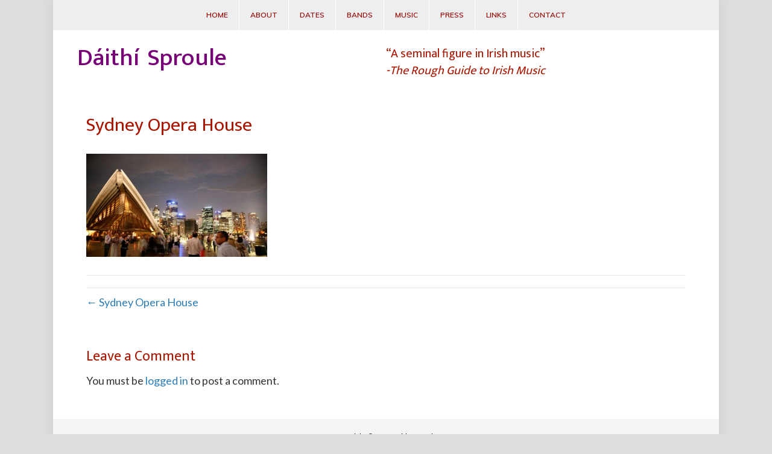

--- FILE ---
content_type: text/html; charset=UTF-8
request_url: https://daithisproule.com/sydney-opera-house/altan-sydney/
body_size: 9306
content:
<!DOCTYPE html>
<html lang="en-US">
<head>
<meta charset="UTF-8" />
<meta name='viewport' content='width=device-width, initial-scale=1.0' />
<meta http-equiv='X-UA-Compatible' content='IE=edge' />
<link rel="profile" href="https://gmpg.org/xfn/11" />
<title>Sydney Opera House · Dáithí Sproule</title>
	<style>img:is([sizes="auto" i], [sizes^="auto," i]) { contain-intrinsic-size: 3000px 1500px }</style>
	
<!-- The SEO Framework by Sybre Waaijer -->
<meta name="robots" content="noindex" />
<meta property="og:type" content="article" />
<meta property="og:locale" content="en_US" />
<meta property="og:site_name" content="Dáithí Sproule" />
<meta property="og:title" content="Sydney Opera House · Dáithí Sproule" />
<meta property="og:url" content="https://daithisproule.com/sydney-opera-house/altan-sydney/" />
<meta property="og:image" content="https://daithisproule.com/wp-content/uploads/altan-sydney.jpg" />
<meta property="og:image:width" content="585" />
<meta property="og:image:height" content="334" />
<meta property="og:image:alt" content="Sydney Opera House" />
<meta property="article:published_time" content="2012-06-22T05:22:00+00:00" />
<meta property="article:modified_time" content="2012-06-22T05:22:00+00:00" />
<meta name="twitter:card" content="summary_large_image" />
<meta name="twitter:title" content="Sydney Opera House · Dáithí Sproule" />
<meta name="twitter:image" content="https://daithisproule.com/wp-content/uploads/altan-sydney.jpg" />
<meta name="twitter:image:alt" content="Sydney Opera House" />
<script type="application/ld+json">{"@context":"https://schema.org","@graph":[{"@type":"WebSite","@id":"https://daithisproule.com/#/schema/WebSite","url":"https://daithisproule.com/","name":"Dáithí Sproule","description":"Irish Guitarist and Singer","inLanguage":"en-US","potentialAction":{"@type":"SearchAction","target":{"@type":"EntryPoint","urlTemplate":"https://daithisproule.com/search/{search_term_string}/"},"query-input":"required name=search_term_string"},"publisher":{"@type":"Organization","@id":"https://daithisproule.com/#/schema/Organization","name":"Dáithí Sproule","url":"https://daithisproule.com/","logo":{"@type":"ImageObject","url":"https://daithisproule.com/wp-content/uploads/cropped-DS-favicon-512.png","contentUrl":"https://daithisproule.com/wp-content/uploads/cropped-DS-favicon-512.png","width":512,"height":512}}},{"@type":"WebPage","@id":"https://daithisproule.com/sydney-opera-house/altan-sydney/","url":"https://daithisproule.com/sydney-opera-house/altan-sydney/","name":"Sydney Opera House · Dáithí Sproule","inLanguage":"en-US","isPartOf":{"@id":"https://daithisproule.com/#/schema/WebSite"},"breadcrumb":{"@type":"BreadcrumbList","@id":"https://daithisproule.com/#/schema/BreadcrumbList","itemListElement":[{"@type":"ListItem","position":1,"item":"https://daithisproule.com/","name":"Dáithí Sproule"},{"@type":"ListItem","position":2,"name":"Sydney Opera House"}]},"potentialAction":{"@type":"ReadAction","target":"https://daithisproule.com/sydney-opera-house/altan-sydney/"},"datePublished":"2012-06-22T05:22:00+00:00","dateModified":"2012-06-22T05:22:00+00:00","author":{"@type":"Person","@id":"https://daithisproule.com/#/schema/Person/b71bdc00374f142ce8afd7875b90a90e","name":"Nick"}}]}</script>
<!-- / The SEO Framework by Sybre Waaijer | 2.81ms meta | 0.37ms boot -->

<link rel='dns-prefetch' href='//fonts.googleapis.com' />
<link href='https://fonts.gstatic.com' crossorigin rel='preconnect' />
<link rel="alternate" type="application/rss+xml" title="Dáithí Sproule &raquo; Feed" href="https://daithisproule.com/feed/" />
<link rel="alternate" type="application/rss+xml" title="Dáithí Sproule &raquo; Comments Feed" href="https://daithisproule.com/comments/feed/" />
<link rel="alternate" type="application/rss+xml" title="Dáithí Sproule &raquo; Sydney Opera House Comments Feed" href="https://daithisproule.com/sydney-opera-house/altan-sydney/feed/" />
<link rel="preload" href="https://daithisproule.com/wp-content/plugins/bb-plugin/fonts/fontawesome/5.15.4/webfonts/fa-solid-900.woff2" as="font" type="font/woff2" crossorigin="anonymous">
<script>
window._wpemojiSettings = {"baseUrl":"https:\/\/s.w.org\/images\/core\/emoji\/16.0.1\/72x72\/","ext":".png","svgUrl":"https:\/\/s.w.org\/images\/core\/emoji\/16.0.1\/svg\/","svgExt":".svg","source":{"concatemoji":"https:\/\/daithisproule.com\/wp-includes\/js\/wp-emoji-release.min.js?ver=6.8.3"}};
/*! This file is auto-generated */
!function(s,n){var o,i,e;function c(e){try{var t={supportTests:e,timestamp:(new Date).valueOf()};sessionStorage.setItem(o,JSON.stringify(t))}catch(e){}}function p(e,t,n){e.clearRect(0,0,e.canvas.width,e.canvas.height),e.fillText(t,0,0);var t=new Uint32Array(e.getImageData(0,0,e.canvas.width,e.canvas.height).data),a=(e.clearRect(0,0,e.canvas.width,e.canvas.height),e.fillText(n,0,0),new Uint32Array(e.getImageData(0,0,e.canvas.width,e.canvas.height).data));return t.every(function(e,t){return e===a[t]})}function u(e,t){e.clearRect(0,0,e.canvas.width,e.canvas.height),e.fillText(t,0,0);for(var n=e.getImageData(16,16,1,1),a=0;a<n.data.length;a++)if(0!==n.data[a])return!1;return!0}function f(e,t,n,a){switch(t){case"flag":return n(e,"\ud83c\udff3\ufe0f\u200d\u26a7\ufe0f","\ud83c\udff3\ufe0f\u200b\u26a7\ufe0f")?!1:!n(e,"\ud83c\udde8\ud83c\uddf6","\ud83c\udde8\u200b\ud83c\uddf6")&&!n(e,"\ud83c\udff4\udb40\udc67\udb40\udc62\udb40\udc65\udb40\udc6e\udb40\udc67\udb40\udc7f","\ud83c\udff4\u200b\udb40\udc67\u200b\udb40\udc62\u200b\udb40\udc65\u200b\udb40\udc6e\u200b\udb40\udc67\u200b\udb40\udc7f");case"emoji":return!a(e,"\ud83e\udedf")}return!1}function g(e,t,n,a){var r="undefined"!=typeof WorkerGlobalScope&&self instanceof WorkerGlobalScope?new OffscreenCanvas(300,150):s.createElement("canvas"),o=r.getContext("2d",{willReadFrequently:!0}),i=(o.textBaseline="top",o.font="600 32px Arial",{});return e.forEach(function(e){i[e]=t(o,e,n,a)}),i}function t(e){var t=s.createElement("script");t.src=e,t.defer=!0,s.head.appendChild(t)}"undefined"!=typeof Promise&&(o="wpEmojiSettingsSupports",i=["flag","emoji"],n.supports={everything:!0,everythingExceptFlag:!0},e=new Promise(function(e){s.addEventListener("DOMContentLoaded",e,{once:!0})}),new Promise(function(t){var n=function(){try{var e=JSON.parse(sessionStorage.getItem(o));if("object"==typeof e&&"number"==typeof e.timestamp&&(new Date).valueOf()<e.timestamp+604800&&"object"==typeof e.supportTests)return e.supportTests}catch(e){}return null}();if(!n){if("undefined"!=typeof Worker&&"undefined"!=typeof OffscreenCanvas&&"undefined"!=typeof URL&&URL.createObjectURL&&"undefined"!=typeof Blob)try{var e="postMessage("+g.toString()+"("+[JSON.stringify(i),f.toString(),p.toString(),u.toString()].join(",")+"));",a=new Blob([e],{type:"text/javascript"}),r=new Worker(URL.createObjectURL(a),{name:"wpTestEmojiSupports"});return void(r.onmessage=function(e){c(n=e.data),r.terminate(),t(n)})}catch(e){}c(n=g(i,f,p,u))}t(n)}).then(function(e){for(var t in e)n.supports[t]=e[t],n.supports.everything=n.supports.everything&&n.supports[t],"flag"!==t&&(n.supports.everythingExceptFlag=n.supports.everythingExceptFlag&&n.supports[t]);n.supports.everythingExceptFlag=n.supports.everythingExceptFlag&&!n.supports.flag,n.DOMReady=!1,n.readyCallback=function(){n.DOMReady=!0}}).then(function(){return e}).then(function(){var e;n.supports.everything||(n.readyCallback(),(e=n.source||{}).concatemoji?t(e.concatemoji):e.wpemoji&&e.twemoji&&(t(e.twemoji),t(e.wpemoji)))}))}((window,document),window._wpemojiSettings);
</script>
<style id='wp-emoji-styles-inline-css'>

	img.wp-smiley, img.emoji {
		display: inline !important;
		border: none !important;
		box-shadow: none !important;
		height: 1em !important;
		width: 1em !important;
		margin: 0 0.07em !important;
		vertical-align: -0.1em !important;
		background: none !important;
		padding: 0 !important;
	}
</style>
<link rel='stylesheet' id='wp-block-library-css' href='https://daithisproule.com/wp-includes/css/dist/block-library/style.min.css?ver=6.8.3' media='all' />
<style id='wp-block-library-theme-inline-css'>
.wp-block-audio :where(figcaption){color:#555;font-size:13px;text-align:center}.is-dark-theme .wp-block-audio :where(figcaption){color:#ffffffa6}.wp-block-audio{margin:0 0 1em}.wp-block-code{border:1px solid #ccc;border-radius:4px;font-family:Menlo,Consolas,monaco,monospace;padding:.8em 1em}.wp-block-embed :where(figcaption){color:#555;font-size:13px;text-align:center}.is-dark-theme .wp-block-embed :where(figcaption){color:#ffffffa6}.wp-block-embed{margin:0 0 1em}.blocks-gallery-caption{color:#555;font-size:13px;text-align:center}.is-dark-theme .blocks-gallery-caption{color:#ffffffa6}:root :where(.wp-block-image figcaption){color:#555;font-size:13px;text-align:center}.is-dark-theme :root :where(.wp-block-image figcaption){color:#ffffffa6}.wp-block-image{margin:0 0 1em}.wp-block-pullquote{border-bottom:4px solid;border-top:4px solid;color:currentColor;margin-bottom:1.75em}.wp-block-pullquote cite,.wp-block-pullquote footer,.wp-block-pullquote__citation{color:currentColor;font-size:.8125em;font-style:normal;text-transform:uppercase}.wp-block-quote{border-left:.25em solid;margin:0 0 1.75em;padding-left:1em}.wp-block-quote cite,.wp-block-quote footer{color:currentColor;font-size:.8125em;font-style:normal;position:relative}.wp-block-quote:where(.has-text-align-right){border-left:none;border-right:.25em solid;padding-left:0;padding-right:1em}.wp-block-quote:where(.has-text-align-center){border:none;padding-left:0}.wp-block-quote.is-large,.wp-block-quote.is-style-large,.wp-block-quote:where(.is-style-plain){border:none}.wp-block-search .wp-block-search__label{font-weight:700}.wp-block-search__button{border:1px solid #ccc;padding:.375em .625em}:where(.wp-block-group.has-background){padding:1.25em 2.375em}.wp-block-separator.has-css-opacity{opacity:.4}.wp-block-separator{border:none;border-bottom:2px solid;margin-left:auto;margin-right:auto}.wp-block-separator.has-alpha-channel-opacity{opacity:1}.wp-block-separator:not(.is-style-wide):not(.is-style-dots){width:100px}.wp-block-separator.has-background:not(.is-style-dots){border-bottom:none;height:1px}.wp-block-separator.has-background:not(.is-style-wide):not(.is-style-dots){height:2px}.wp-block-table{margin:0 0 1em}.wp-block-table td,.wp-block-table th{word-break:normal}.wp-block-table :where(figcaption){color:#555;font-size:13px;text-align:center}.is-dark-theme .wp-block-table :where(figcaption){color:#ffffffa6}.wp-block-video :where(figcaption){color:#555;font-size:13px;text-align:center}.is-dark-theme .wp-block-video :where(figcaption){color:#ffffffa6}.wp-block-video{margin:0 0 1em}:root :where(.wp-block-template-part.has-background){margin-bottom:0;margin-top:0;padding:1.25em 2.375em}
</style>
<style id='classic-theme-styles-inline-css'>
/*! This file is auto-generated */
.wp-block-button__link{color:#fff;background-color:#32373c;border-radius:9999px;box-shadow:none;text-decoration:none;padding:calc(.667em + 2px) calc(1.333em + 2px);font-size:1.125em}.wp-block-file__button{background:#32373c;color:#fff;text-decoration:none}
</style>
<style id='global-styles-inline-css'>
:root{--wp--preset--aspect-ratio--square: 1;--wp--preset--aspect-ratio--4-3: 4/3;--wp--preset--aspect-ratio--3-4: 3/4;--wp--preset--aspect-ratio--3-2: 3/2;--wp--preset--aspect-ratio--2-3: 2/3;--wp--preset--aspect-ratio--16-9: 16/9;--wp--preset--aspect-ratio--9-16: 9/16;--wp--preset--color--black: #000000;--wp--preset--color--cyan-bluish-gray: #abb8c3;--wp--preset--color--white: #ffffff;--wp--preset--color--pale-pink: #f78da7;--wp--preset--color--vivid-red: #cf2e2e;--wp--preset--color--luminous-vivid-orange: #ff6900;--wp--preset--color--luminous-vivid-amber: #fcb900;--wp--preset--color--light-green-cyan: #7bdcb5;--wp--preset--color--vivid-green-cyan: #00d084;--wp--preset--color--pale-cyan-blue: #8ed1fc;--wp--preset--color--vivid-cyan-blue: #0693e3;--wp--preset--color--vivid-purple: #9b51e0;--wp--preset--color--fl-heading-text: #a91600;--wp--preset--color--fl-body-bg: #dddddd;--wp--preset--color--fl-body-text: #333333;--wp--preset--color--fl-accent: #2b7bb9;--wp--preset--color--fl-accent-hover: #2b7bb9;--wp--preset--color--fl-topbar-bg: #ffffff;--wp--preset--color--fl-topbar-text: #000000;--wp--preset--color--fl-topbar-link: #990000;--wp--preset--color--fl-topbar-hover: #000000;--wp--preset--color--fl-header-bg: #ffffff;--wp--preset--color--fl-header-text: #000000;--wp--preset--color--fl-header-link: #428bca;--wp--preset--color--fl-header-hover: #428bca;--wp--preset--color--fl-nav-bg: #ffffff;--wp--preset--color--fl-nav-link: #428bca;--wp--preset--color--fl-nav-hover: #428bca;--wp--preset--color--fl-content-bg: #ffffff;--wp--preset--color--fl-footer-widgets-bg: #ffffff;--wp--preset--color--fl-footer-widgets-text: #000000;--wp--preset--color--fl-footer-widgets-link: #428bca;--wp--preset--color--fl-footer-widgets-hover: #428bca;--wp--preset--color--fl-footer-bg: #f5f5f5;--wp--preset--color--fl-footer-text: #000000;--wp--preset--color--fl-footer-link: #428bca;--wp--preset--color--fl-footer-hover: #428bca;--wp--preset--gradient--vivid-cyan-blue-to-vivid-purple: linear-gradient(135deg,rgba(6,147,227,1) 0%,rgb(155,81,224) 100%);--wp--preset--gradient--light-green-cyan-to-vivid-green-cyan: linear-gradient(135deg,rgb(122,220,180) 0%,rgb(0,208,130) 100%);--wp--preset--gradient--luminous-vivid-amber-to-luminous-vivid-orange: linear-gradient(135deg,rgba(252,185,0,1) 0%,rgba(255,105,0,1) 100%);--wp--preset--gradient--luminous-vivid-orange-to-vivid-red: linear-gradient(135deg,rgba(255,105,0,1) 0%,rgb(207,46,46) 100%);--wp--preset--gradient--very-light-gray-to-cyan-bluish-gray: linear-gradient(135deg,rgb(238,238,238) 0%,rgb(169,184,195) 100%);--wp--preset--gradient--cool-to-warm-spectrum: linear-gradient(135deg,rgb(74,234,220) 0%,rgb(151,120,209) 20%,rgb(207,42,186) 40%,rgb(238,44,130) 60%,rgb(251,105,98) 80%,rgb(254,248,76) 100%);--wp--preset--gradient--blush-light-purple: linear-gradient(135deg,rgb(255,206,236) 0%,rgb(152,150,240) 100%);--wp--preset--gradient--blush-bordeaux: linear-gradient(135deg,rgb(254,205,165) 0%,rgb(254,45,45) 50%,rgb(107,0,62) 100%);--wp--preset--gradient--luminous-dusk: linear-gradient(135deg,rgb(255,203,112) 0%,rgb(199,81,192) 50%,rgb(65,88,208) 100%);--wp--preset--gradient--pale-ocean: linear-gradient(135deg,rgb(255,245,203) 0%,rgb(182,227,212) 50%,rgb(51,167,181) 100%);--wp--preset--gradient--electric-grass: linear-gradient(135deg,rgb(202,248,128) 0%,rgb(113,206,126) 100%);--wp--preset--gradient--midnight: linear-gradient(135deg,rgb(2,3,129) 0%,rgb(40,116,252) 100%);--wp--preset--font-size--small: 13px;--wp--preset--font-size--medium: 20px;--wp--preset--font-size--large: 36px;--wp--preset--font-size--x-large: 42px;--wp--preset--spacing--20: 0.44rem;--wp--preset--spacing--30: 0.67rem;--wp--preset--spacing--40: 1rem;--wp--preset--spacing--50: 1.5rem;--wp--preset--spacing--60: 2.25rem;--wp--preset--spacing--70: 3.38rem;--wp--preset--spacing--80: 5.06rem;--wp--preset--shadow--natural: 6px 6px 9px rgba(0, 0, 0, 0.2);--wp--preset--shadow--deep: 12px 12px 50px rgba(0, 0, 0, 0.4);--wp--preset--shadow--sharp: 6px 6px 0px rgba(0, 0, 0, 0.2);--wp--preset--shadow--outlined: 6px 6px 0px -3px rgba(255, 255, 255, 1), 6px 6px rgba(0, 0, 0, 1);--wp--preset--shadow--crisp: 6px 6px 0px rgba(0, 0, 0, 1);}:where(.is-layout-flex){gap: 0.5em;}:where(.is-layout-grid){gap: 0.5em;}body .is-layout-flex{display: flex;}.is-layout-flex{flex-wrap: wrap;align-items: center;}.is-layout-flex > :is(*, div){margin: 0;}body .is-layout-grid{display: grid;}.is-layout-grid > :is(*, div){margin: 0;}:where(.wp-block-columns.is-layout-flex){gap: 2em;}:where(.wp-block-columns.is-layout-grid){gap: 2em;}:where(.wp-block-post-template.is-layout-flex){gap: 1.25em;}:where(.wp-block-post-template.is-layout-grid){gap: 1.25em;}.has-black-color{color: var(--wp--preset--color--black) !important;}.has-cyan-bluish-gray-color{color: var(--wp--preset--color--cyan-bluish-gray) !important;}.has-white-color{color: var(--wp--preset--color--white) !important;}.has-pale-pink-color{color: var(--wp--preset--color--pale-pink) !important;}.has-vivid-red-color{color: var(--wp--preset--color--vivid-red) !important;}.has-luminous-vivid-orange-color{color: var(--wp--preset--color--luminous-vivid-orange) !important;}.has-luminous-vivid-amber-color{color: var(--wp--preset--color--luminous-vivid-amber) !important;}.has-light-green-cyan-color{color: var(--wp--preset--color--light-green-cyan) !important;}.has-vivid-green-cyan-color{color: var(--wp--preset--color--vivid-green-cyan) !important;}.has-pale-cyan-blue-color{color: var(--wp--preset--color--pale-cyan-blue) !important;}.has-vivid-cyan-blue-color{color: var(--wp--preset--color--vivid-cyan-blue) !important;}.has-vivid-purple-color{color: var(--wp--preset--color--vivid-purple) !important;}.has-black-background-color{background-color: var(--wp--preset--color--black) !important;}.has-cyan-bluish-gray-background-color{background-color: var(--wp--preset--color--cyan-bluish-gray) !important;}.has-white-background-color{background-color: var(--wp--preset--color--white) !important;}.has-pale-pink-background-color{background-color: var(--wp--preset--color--pale-pink) !important;}.has-vivid-red-background-color{background-color: var(--wp--preset--color--vivid-red) !important;}.has-luminous-vivid-orange-background-color{background-color: var(--wp--preset--color--luminous-vivid-orange) !important;}.has-luminous-vivid-amber-background-color{background-color: var(--wp--preset--color--luminous-vivid-amber) !important;}.has-light-green-cyan-background-color{background-color: var(--wp--preset--color--light-green-cyan) !important;}.has-vivid-green-cyan-background-color{background-color: var(--wp--preset--color--vivid-green-cyan) !important;}.has-pale-cyan-blue-background-color{background-color: var(--wp--preset--color--pale-cyan-blue) !important;}.has-vivid-cyan-blue-background-color{background-color: var(--wp--preset--color--vivid-cyan-blue) !important;}.has-vivid-purple-background-color{background-color: var(--wp--preset--color--vivid-purple) !important;}.has-black-border-color{border-color: var(--wp--preset--color--black) !important;}.has-cyan-bluish-gray-border-color{border-color: var(--wp--preset--color--cyan-bluish-gray) !important;}.has-white-border-color{border-color: var(--wp--preset--color--white) !important;}.has-pale-pink-border-color{border-color: var(--wp--preset--color--pale-pink) !important;}.has-vivid-red-border-color{border-color: var(--wp--preset--color--vivid-red) !important;}.has-luminous-vivid-orange-border-color{border-color: var(--wp--preset--color--luminous-vivid-orange) !important;}.has-luminous-vivid-amber-border-color{border-color: var(--wp--preset--color--luminous-vivid-amber) !important;}.has-light-green-cyan-border-color{border-color: var(--wp--preset--color--light-green-cyan) !important;}.has-vivid-green-cyan-border-color{border-color: var(--wp--preset--color--vivid-green-cyan) !important;}.has-pale-cyan-blue-border-color{border-color: var(--wp--preset--color--pale-cyan-blue) !important;}.has-vivid-cyan-blue-border-color{border-color: var(--wp--preset--color--vivid-cyan-blue) !important;}.has-vivid-purple-border-color{border-color: var(--wp--preset--color--vivid-purple) !important;}.has-vivid-cyan-blue-to-vivid-purple-gradient-background{background: var(--wp--preset--gradient--vivid-cyan-blue-to-vivid-purple) !important;}.has-light-green-cyan-to-vivid-green-cyan-gradient-background{background: var(--wp--preset--gradient--light-green-cyan-to-vivid-green-cyan) !important;}.has-luminous-vivid-amber-to-luminous-vivid-orange-gradient-background{background: var(--wp--preset--gradient--luminous-vivid-amber-to-luminous-vivid-orange) !important;}.has-luminous-vivid-orange-to-vivid-red-gradient-background{background: var(--wp--preset--gradient--luminous-vivid-orange-to-vivid-red) !important;}.has-very-light-gray-to-cyan-bluish-gray-gradient-background{background: var(--wp--preset--gradient--very-light-gray-to-cyan-bluish-gray) !important;}.has-cool-to-warm-spectrum-gradient-background{background: var(--wp--preset--gradient--cool-to-warm-spectrum) !important;}.has-blush-light-purple-gradient-background{background: var(--wp--preset--gradient--blush-light-purple) !important;}.has-blush-bordeaux-gradient-background{background: var(--wp--preset--gradient--blush-bordeaux) !important;}.has-luminous-dusk-gradient-background{background: var(--wp--preset--gradient--luminous-dusk) !important;}.has-pale-ocean-gradient-background{background: var(--wp--preset--gradient--pale-ocean) !important;}.has-electric-grass-gradient-background{background: var(--wp--preset--gradient--electric-grass) !important;}.has-midnight-gradient-background{background: var(--wp--preset--gradient--midnight) !important;}.has-small-font-size{font-size: var(--wp--preset--font-size--small) !important;}.has-medium-font-size{font-size: var(--wp--preset--font-size--medium) !important;}.has-large-font-size{font-size: var(--wp--preset--font-size--large) !important;}.has-x-large-font-size{font-size: var(--wp--preset--font-size--x-large) !important;}
:where(.wp-block-post-template.is-layout-flex){gap: 1.25em;}:where(.wp-block-post-template.is-layout-grid){gap: 1.25em;}
:where(.wp-block-columns.is-layout-flex){gap: 2em;}:where(.wp-block-columns.is-layout-grid){gap: 2em;}
:root :where(.wp-block-pullquote){font-size: 1.5em;line-height: 1.6;}
</style>
<link rel='stylesheet' id='font-awesome-5-css' href='https://daithisproule.com/wp-content/plugins/bb-plugin/fonts/fontawesome/5.15.4/css/all.min.css?ver=2.10.0.5' media='all' />
<link rel='stylesheet' id='fl-builder-layout-bundle-b6fada777b8eb022ed35be0096a8eaae-css' href='https://daithisproule.com/wp-content/uploads/bb-plugin/cache/b6fada777b8eb022ed35be0096a8eaae-layout-bundle.css?ver=2.10.0.5-1.5.2.1' media='all' />
<link rel='stylesheet' id='jquery-magnificpopup-css' href='https://daithisproule.com/wp-content/plugins/bb-plugin/css/jquery.magnificpopup.min.css?ver=2.10.0.5' media='all' />
<link rel='stylesheet' id='bootstrap-css' href='https://daithisproule.com/wp-content/themes/bb-theme/css/bootstrap.min.css?ver=1.7.19.1' media='all' />
<link rel='stylesheet' id='fl-automator-skin-css' href='https://daithisproule.com/wp-content/uploads/bb-theme/skin-693a5a2f9d6c0.css?ver=1.7.19.1' media='all' />
<link rel='stylesheet' id='fl-child-theme-css' href='https://daithisproule.com/wp-content/themes/bb-theme-child/style.css?ver=6.8.3' media='all' />
<link rel='stylesheet' id='fl-builder-google-fonts-b65d010c9490643f4137b429bab026c5-css' href='//fonts.googleapis.com/css?family=Lato%3A300%2C400%2C700%7CMukta%3A500%2C400%7CMuli%3A600&#038;ver=6.8.3' media='all' />
<script src="https://daithisproule.com/wp-includes/js/jquery/jquery.min.js?ver=3.7.1" id="jquery-core-js"></script>
<script src="https://daithisproule.com/wp-includes/js/jquery/jquery-migrate.min.js?ver=3.4.1" id="jquery-migrate-js"></script>
<script src="https://daithisproule.com/wp-content/plugins/gigpress-main/scripts/gigpress.js?ver=6.8.3" id="gigpress-js-js"></script>
<link rel="https://api.w.org/" href="https://daithisproule.com/wp-json/" /><link rel="alternate" title="JSON" type="application/json" href="https://daithisproule.com/wp-json/wp/v2/media/89" /><link rel="EditURI" type="application/rsd+xml" title="RSD" href="https://daithisproule.com/xmlrpc.php?rsd" />
<link rel="alternate" title="oEmbed (JSON)" type="application/json+oembed" href="https://daithisproule.com/wp-json/oembed/1.0/embed?url=https%3A%2F%2Fdaithisproule.com%2Fsydney-opera-house%2Faltan-sydney%2F" />
<link rel="alternate" title="oEmbed (XML)" type="text/xml+oembed" href="https://daithisproule.com/wp-json/oembed/1.0/embed?url=https%3A%2F%2Fdaithisproule.com%2Fsydney-opera-house%2Faltan-sydney%2F&#038;format=xml" />
<link href="https://daithisproule.com/?feed=gigpress" rel="alternate" type="application/rss+xml" title="Upcoming shows" />
<link rel="pingback" href="https://daithisproule.com/xmlrpc.php">
<link rel="icon" href="https://daithisproule.com/wp-content/uploads/cropped-DS-favicon-512-32x32.png" sizes="32x32" />
<link rel="icon" href="https://daithisproule.com/wp-content/uploads/cropped-DS-favicon-512-192x192.png" sizes="192x192" />
<link rel="apple-touch-icon" href="https://daithisproule.com/wp-content/uploads/cropped-DS-favicon-512-180x180.png" />
<meta name="msapplication-TileImage" content="https://daithisproule.com/wp-content/uploads/cropped-DS-favicon-512-270x270.png" />
		<style id="wp-custom-css">
			.fl-post-feed-content {
padding-bottom: 25px;	
}

.fl-page-bar {
    border-bottom: none;
    font-size: 14px;
    line-height: 18px;
	padding: 5px 0px 15px 0px;
}

.fl-page-footer {
    border-top: none;
    font-size: 12px;
}

.fl-heading-text {
		word-spacing: 4px;
}

.post-nav h2.fl-post-grid-title {
display: none
}

ul li {
	list-style-type: circle;
}

ol li {
	font-size: 15px
}

blockquote {
	border: none;
	padding: 0px 0px 0px 0px;
	color: #555;
	font-size: 21px;
	font-weight: 400;
}

.fine-print {
	font-size: 12px
}

.alt-list li {
	font-size: 12px;
	list-style-type: none;
	padding: 0px 0px 4px 0px;
}

.alt-list-large li {
	font-size: 14px;
	list-style-type: none;
	padding: 0px 0px 6px 0px;
}

.alt-list ul, .alt-list-large ul {
			padding: 0px 0px 0px 5px;

}

span.gigpress-info-label {
	color: #aaa9a9;
	font-style: italic;
}

.past tr.gigpress-info {
display: none;
}

.past tr {
font-size: 10px;
}

.past .gigpress-heading {
	display: none;
} 

#past-row .gigpress-subscribe {
	display: none;
} 

.mejs-container {
	margin-bottom: 20px;
}		</style>
		</head>
<body class="attachment wp-singular attachment-template-default single single-attachment postid-89 attachmentid-89 attachment-jpeg wp-theme-bb-theme wp-child-theme-bb-theme-child fl-builder-2-10-0-5 fl-themer-1-5-2-1 fl-theme-1-7-19-1 fl-no-js fl-theme-builder-header fl-theme-builder-header-header-one fl-framework-bootstrap fl-preset-default fl-fixed-width fl-scroll-to-top fl-search-active" itemscope="itemscope" itemtype="https://schema.org/WebPage">
<a aria-label="Skip to content" class="fl-screen-reader-text" href="#fl-main-content">Skip to content</a><div class="fl-page">
	<header class="fl-builder-content fl-builder-content-963 fl-builder-global-templates-locked" data-post-id="963" data-type="header" data-sticky="0" data-sticky-on="" data-sticky-breakpoint="medium" data-shrink="0" data-overlay="0" data-overlay-bg="transparent" data-shrink-image-height="50px" role="banner" itemscope="itemscope" itemtype="http://schema.org/WPHeader"><div class="fl-row fl-row-full-width fl-row-bg-color fl-node-5b09864a96f07 fl-row-default-height fl-row-align-center" data-node="5b09864a96f07">
	<div class="fl-row-content-wrap">
						<div class="fl-row-content fl-row-full-width fl-node-content">
		
<div class="fl-col-group fl-node-5b09864a9b2e3" data-node="5b09864a9b2e3">
			<div class="fl-col fl-node-5b09864a9b4c9 fl-col-bg-color" data-node="5b09864a9b4c9">
	<div class="fl-col-content fl-node-content"><div class="fl-module fl-module-menu fl-node-5b09864a96d48" data-node="5b09864a96d48">
	<div class="fl-module-content fl-node-content">
		<div class="fl-menu fl-menu-responsive-toggle-mobile">
	<button class="fl-menu-mobile-toggle hamburger fl-content-ui-button" aria-haspopup="menu" aria-label="Menu"><span class="fl-menu-icon svg-container"><svg version="1.1" class="hamburger-menu" xmlns="http://www.w3.org/2000/svg" xmlns:xlink="http://www.w3.org/1999/xlink" viewBox="0 0 512 512">
<rect class="fl-hamburger-menu-top" width="512" height="102"/>
<rect class="fl-hamburger-menu-middle" y="205" width="512" height="102"/>
<rect class="fl-hamburger-menu-bottom" y="410" width="512" height="102"/>
</svg>
</span></button>	<div class="fl-clear"></div>
	<nav role="navigation" aria-label="Menu" itemscope="itemscope" itemtype="https://schema.org/SiteNavigationElement"><ul id="menu-main" class="menu fl-menu-horizontal fl-toggle-none"><li id="menu-item-381" class="menu-item menu-item-type-custom menu-item-object-custom menu-item-home"><a role="menuitem" href="https://daithisproule.com/">Home</a></li><li id="menu-item-44" class="menu-item menu-item-type-post_type menu-item-object-page"><a role="menuitem" href="https://daithisproule.com/about/">About</a></li><li id="menu-item-47" class="menu-item menu-item-type-post_type menu-item-object-page menu-item-has-children fl-has-submenu"><div class="fl-has-submenu-container"><a role="menuitem" href="https://daithisproule.com/dates/" aria-haspopup="menu" aria-expanded="false" aria-controls="sub-menu-47">Dates</a></div><ul id="sub-menu-47" class="sub-menu" role="menu">	<li id="menu-item-469" class="menu-item menu-item-type-taxonomy menu-item-object-category"><a role="menuitem" href="https://daithisproule.com/category/highlights/">Highlights</a></li></ul></li><li id="menu-item-45" class="menu-item menu-item-type-post_type menu-item-object-page"><a role="menuitem" href="https://daithisproule.com/bands/">Bands</a></li><li id="menu-item-50" class="menu-item menu-item-type-taxonomy menu-item-object-category menu-item-has-children fl-has-submenu"><div class="fl-has-submenu-container"><a role="menuitem" href="https://daithisproule.com/category/recordings/" aria-haspopup="menu" aria-expanded="false" aria-controls="sub-menu-50">Music</a></div><ul id="sub-menu-50" class="sub-menu" role="menu">	<li id="menu-item-1337" class="menu-item menu-item-type-taxonomy menu-item-object-category"><a role="menuitem" href="https://daithisproule.com/category/recordings/">Featured Recordings</a></li>	<li id="menu-item-468" class="menu-item menu-item-type-post_type menu-item-object-page"><a role="menuitem" href="https://daithisproule.com/discography/">Discography</a></li>	<li id="menu-item-1333" class="menu-item menu-item-type-taxonomy menu-item-object-category"><a role="menuitem" href="https://daithisproule.com/category/sound-samples/">Sound Samples</a></li>	<li id="menu-item-1338" class="menu-item menu-item-type-post_type menu-item-object-page"><a role="menuitem" href="https://daithisproule.com/instruments/">Instruments</a></li></ul></li><li id="menu-item-221" class="menu-item menu-item-type-post_type menu-item-object-page"><a role="menuitem" href="https://daithisproule.com/press/">Press</a></li><li id="menu-item-48" class="menu-item menu-item-type-post_type menu-item-object-page"><a role="menuitem" href="https://daithisproule.com/links/">Links</a></li><li id="menu-item-46" class="menu-item menu-item-type-post_type menu-item-object-page"><a role="menuitem" href="https://daithisproule.com/contact/">Contact</a></li></ul></nav></div>
	</div>
</div>
</div>
</div>
	</div>
		</div>
	</div>
</div>
<div class="fl-row fl-row-full-width fl-row-bg-color fl-node-5b09836b66514 fl-row-default-height fl-row-align-center" data-node="5b09836b66514">
	<div class="fl-row-content-wrap">
						<div class="fl-row-content fl-row-fixed-width fl-node-content">
		
<div class="fl-col-group fl-node-5b09836b66556 fl-col-group-equal-height fl-col-group-align-center fl-col-group-custom-width" data-node="5b09836b66556">
			<div class="fl-col fl-node-5b09836b66594 fl-col-bg-color fl-col-small fl-col-small-custom-width" data-node="5b09836b66594">
	<div class="fl-col-content fl-node-content"><div class="fl-module fl-module-heading fl-node-5b09836b6660e" data-node="5b09836b6660e">
	<div class="fl-module-content fl-node-content">
		<h1 class="fl-heading">
		<a
		href="https://daithisproule.com"
		title="Dáithí Sproule"
		target="_self"
			>
		<span class="fl-heading-text">Dáithí Sproule</span>
		</a>
	</h1>
	</div>
</div>
</div>
</div>
			<div class="fl-col fl-node-5b09836b665d1 fl-col-bg-color fl-col-small fl-col-small-custom-width" data-node="5b09836b665d1">
	<div class="fl-col-content fl-node-content"><div class="fl-module fl-module-rich-text fl-node-5eeae4cdbbd7b" data-node="5eeae4cdbbd7b">
	<div class="fl-module-content fl-node-content">
		<div class="fl-rich-text">
	<h4>“A seminal figure in Irish music”<br />
<em>-The Rough Guide to Irish Music</em></h4>
</div>
	</div>
</div>
</div>
</div>
	</div>
		</div>
	</div>
</div>
</header><div class="uabb-js-breakpoint" style="display: none;"></div>	<div id="fl-main-content" class="fl-page-content" itemprop="mainContentOfPage" role="main">

		
<div class="container">
	<div class="row">

		
		<div class="fl-content col-md-12">
			<article class="fl-post post-89 attachment type-attachment status-inherit hentry" id="fl-post-89" itemscope itemtype="https://schema.org/BlogPosting">

	
	<header class="fl-post-header">
		<h1 class="fl-post-title" itemprop="headline">
			Sydney Opera House					</h1>
		<div class="fl-post-meta fl-post-meta-top"></div><meta itemscope itemprop="mainEntityOfPage" itemtype="https://schema.org/WebPage" itemid="https://daithisproule.com/sydney-opera-house/altan-sydney/" content="Sydney Opera House" /><meta itemprop="datePublished" content="2012-06-22" /><meta itemprop="dateModified" content="2012-06-22" /><div itemprop="publisher" itemscope itemtype="https://schema.org/Organization"><meta itemprop="name" content="Dáithí Sproule"></div><div itemscope itemprop="author" itemtype="https://schema.org/Person"><meta itemprop="url" content="https://daithisproule.com/author/nick/" /><meta itemprop="name" content="Nick" /></div><div itemprop="interactionStatistic" itemscope itemtype="https://schema.org/InteractionCounter"><meta itemprop="interactionType" content="https://schema.org/CommentAction" /><meta itemprop="userInteractionCount" content="0" /></div>	</header><!-- .fl-post-header -->

	
	
	<div class="fl-post-content clearfix" itemprop="text">
		<p class="attachment"><a href='https://daithisproule.com/wp-content/uploads/altan-sydney.jpg'><img fetchpriority="high" decoding="async" width="300" height="171" src="https://daithisproule.com/wp-content/uploads/altan-sydney-300x171.jpg" class="attachment-medium size-medium" alt="Sydney Opera House" srcset="https://daithisproule.com/wp-content/uploads/altan-sydney-300x171.jpg 300w, https://daithisproule.com/wp-content/uploads/altan-sydney-400x228.jpg 400w, https://daithisproule.com/wp-content/uploads/altan-sydney.jpg 585w" sizes="(max-width: 300px) 100vw, 300px" /></a></p>
	</div><!-- .fl-post-content -->

	
	<div class="fl-post-meta fl-post-meta-bottom"></div>	<div class="fl-post-nav clearfix"><span class="fl-post-nav-prev"><a href="https://daithisproule.com/sydney-opera-house/" rel="prev">&larr; Sydney Opera House</a></span></div>	
</article>
<div class="fl-comments">

	
			<div id="respond" class="comment-respond">
		<h3 id="reply-title" class="comment-reply-title">Leave a Comment</h3><p>You must be <a href="https://daithisproule.com/wp-login.php?redirect_to=https%3A%2F%2Fdaithisproule.com%2Fsydney-opera-house%2Faltan-sydney%2F">logged in</a> to post a comment.</p>	</div><!-- #respond -->
		</div>


<!-- .fl-post -->
		</div>

		
	</div>
</div>


	</div><!-- .fl-page-content -->
		<footer class="fl-page-footer-wrap" itemscope="itemscope" itemtype="https://schema.org/WPFooter"  role="contentinfo">
		<div class="fl-page-footer">
	<div class="fl-page-footer-container container">
		<div class="fl-page-footer-row row">
			<div class="col-md-12 text-center clearfix"><div class="fl-page-footer-text fl-page-footer-text-1">Copyright © 2026 Dáithí Sproule</div></div>					</div>
	</div>
</div><!-- .fl-page-footer -->
	</footer>
		</div><!-- .fl-page -->
<script type="speculationrules">
{"prefetch":[{"source":"document","where":{"and":[{"href_matches":"\/*"},{"not":{"href_matches":["\/wp-*.php","\/wp-admin\/*","\/wp-content\/uploads\/*","\/wp-content\/*","\/wp-content\/plugins\/*","\/wp-content\/themes\/bb-theme-child\/*","\/wp-content\/themes\/bb-theme\/*","\/*\\?(.+)"]}},{"not":{"selector_matches":"a[rel~=\"nofollow\"]"}},{"not":{"selector_matches":".no-prefetch, .no-prefetch a"}}]},"eagerness":"conservative"}]}
</script>
<a href="#" role="button" id="fl-to-top"><span class="sr-only">Scroll To Top</span><i class="fas fa-chevron-up" aria-hidden="true"></i></a><link rel='stylesheet' id='gigpress-css-css' href='https://daithisproule.com/wp-content/plugins/gigpress-main/css/gigpress.css?ver=6.8.3' media='all' />
<script src="https://daithisproule.com/wp-content/plugins/bb-plugin/js/libs/jquery.imagesloaded.min.js?ver=2.10.0.5" id="imagesloaded-js"></script>
<script src="https://daithisproule.com/wp-content/plugins/bb-plugin/js/libs/jquery.ba-throttle-debounce.min.js?ver=2.10.0.5" id="jquery-throttle-js"></script>
<script src="https://daithisproule.com/wp-content/uploads/bb-plugin/cache/5918229a2dd427a4132d0c5269fc2896-layout-bundle.js?ver=2.10.0.5-1.5.2.1" id="fl-builder-layout-bundle-5918229a2dd427a4132d0c5269fc2896-js"></script>
<script src="https://daithisproule.com/wp-content/plugins/bb-plugin/js/libs/jquery.magnificpopup.min.js?ver=2.10.0.5" id="jquery-magnificpopup-js"></script>
<script src="https://daithisproule.com/wp-content/plugins/bb-plugin/js/libs/jquery.fitvids.min.js?ver=1.2" id="jquery-fitvids-js"></script>
<script src="https://daithisproule.com/wp-content/themes/bb-theme/js/bootstrap.min.js?ver=1.7.19.1" id="bootstrap-js"></script>
<script id="fl-automator-js-extra">
var themeopts = {"medium_breakpoint":"992","mobile_breakpoint":"768","lightbox":"enabled","scrollTopPosition":"800"};
</script>
<script src="https://daithisproule.com/wp-content/themes/bb-theme/js/theme.min.js?ver=1.7.19.1" id="fl-automator-js"></script>
<script defer src="https://static.cloudflareinsights.com/beacon.min.js/vcd15cbe7772f49c399c6a5babf22c1241717689176015" integrity="sha512-ZpsOmlRQV6y907TI0dKBHq9Md29nnaEIPlkf84rnaERnq6zvWvPUqr2ft8M1aS28oN72PdrCzSjY4U6VaAw1EQ==" data-cf-beacon='{"version":"2024.11.0","token":"f7a541e93493492595b750843bcbbdfa","r":1,"server_timing":{"name":{"cfCacheStatus":true,"cfEdge":true,"cfExtPri":true,"cfL4":true,"cfOrigin":true,"cfSpeedBrain":true},"location_startswith":null}}' crossorigin="anonymous"></script>
</body>
</html>
